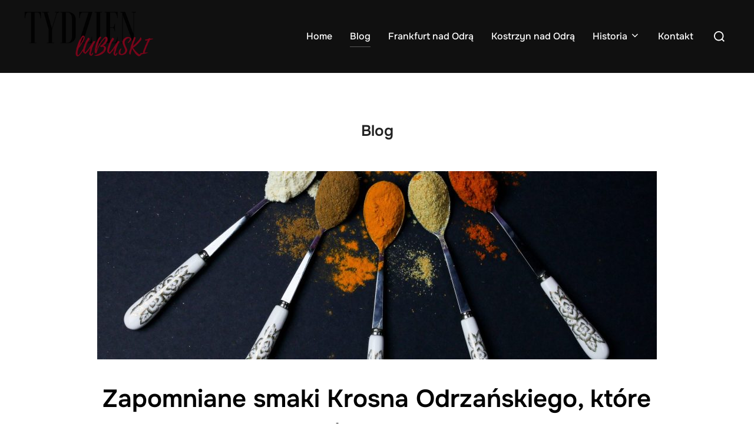

--- FILE ---
content_type: text/html; charset=UTF-8
request_url: https://tydzienlubuski.com.pl/blog/
body_size: 14942
content:
<!DOCTYPE html>
<html lang="pl-PL" class="no-js">
<head>
	<meta charset="UTF-8" />
	<meta name="viewport" content="width=device-width, initial-scale=1" />
	<script>(function(html){html.className = html.className.replace(/\bno-js\b/,'js')})(document.documentElement);</script>
<meta name='robots' content='index, follow, max-image-preview:large, max-snippet:-1, max-video-preview:-1' />
	<style>img:is([sizes="auto" i], [sizes^="auto," i]) { contain-intrinsic-size: 3000px 1500px }</style>
	
	<!-- This site is optimized with the Yoast SEO plugin v26.2 - https://yoast.com/wordpress/plugins/seo/ -->
	<title>Blog - tydzienlubuski.com.pl</title>
	<link rel="canonical" href="https://tydzienlubuski.com.pl/blog/" />
	<link rel="next" href="https://tydzienlubuski.com.pl/blog/page/2/" />
	<meta property="og:locale" content="pl_PL" />
	<meta property="og:type" content="article" />
	<meta property="og:title" content="Blog - tydzienlubuski.com.pl" />
	<meta property="og:url" content="https://tydzienlubuski.com.pl/blog/" />
	<meta property="og:site_name" content="tydzienlubuski.com.pl" />
	<meta name="twitter:card" content="summary_large_image" />
	<script type="application/ld+json" class="yoast-schema-graph">{"@context":"https://schema.org","@graph":[{"@type":["WebPage","CollectionPage"],"@id":"https://tydzienlubuski.com.pl/blog/","url":"https://tydzienlubuski.com.pl/blog/","name":"Blog - tydzienlubuski.com.pl","isPartOf":{"@id":"https://tydzienlubuski.com.pl/#website"},"datePublished":"2016-03-02T11:02:18+00:00","dateModified":"2023-03-02T10:17:47+00:00","breadcrumb":{"@id":"https://tydzienlubuski.com.pl/blog/#breadcrumb"},"inLanguage":"pl-PL"},{"@type":"BreadcrumbList","@id":"https://tydzienlubuski.com.pl/blog/#breadcrumb","itemListElement":[{"@type":"ListItem","position":1,"name":"Strona główna","item":"https://tydzienlubuski.com.pl/"},{"@type":"ListItem","position":2,"name":"Blog"}]},{"@type":"WebSite","@id":"https://tydzienlubuski.com.pl/#website","url":"https://tydzienlubuski.com.pl/","name":"tydzienlubuski.com.pl","description":"Historia ziemi lubuskiej","publisher":{"@id":"https://tydzienlubuski.com.pl/#organization"},"potentialAction":[{"@type":"SearchAction","target":{"@type":"EntryPoint","urlTemplate":"https://tydzienlubuski.com.pl/?s={search_term_string}"},"query-input":{"@type":"PropertyValueSpecification","valueRequired":true,"valueName":"search_term_string"}}],"inLanguage":"pl-PL"},{"@type":"Organization","@id":"https://tydzienlubuski.com.pl/#organization","name":"tydzienlubuski.com.pl","url":"https://tydzienlubuski.com.pl/","logo":{"@type":"ImageObject","inLanguage":"pl-PL","@id":"https://tydzienlubuski.com.pl/#/schema/logo/image/","url":"https://tydzienlubuski.com.pl/wp-content/uploads/sites/275/2018/04/cropped-TYDZIEN.png","contentUrl":"https://tydzienlubuski.com.pl/wp-content/uploads/sites/275/2018/04/cropped-TYDZIEN.png","width":313,"height":113,"caption":"tydzienlubuski.com.pl"},"image":{"@id":"https://tydzienlubuski.com.pl/#/schema/logo/image/"}}]}</script>
	<!-- / Yoast SEO plugin. -->


<link rel="alternate" type="application/rss+xml" title="tydzienlubuski.com.pl &raquo; Kanał z wpisami" href="https://tydzienlubuski.com.pl/feed/" />
<script>
window._wpemojiSettings = {"baseUrl":"https:\/\/s.w.org\/images\/core\/emoji\/16.0.1\/72x72\/","ext":".png","svgUrl":"https:\/\/s.w.org\/images\/core\/emoji\/16.0.1\/svg\/","svgExt":".svg","source":{"concatemoji":"https:\/\/tydzienlubuski.com.pl\/wp-includes\/js\/wp-emoji-release.min.js"}};
/*! This file is auto-generated */
!function(s,n){var o,i,e;function c(e){try{var t={supportTests:e,timestamp:(new Date).valueOf()};sessionStorage.setItem(o,JSON.stringify(t))}catch(e){}}function p(e,t,n){e.clearRect(0,0,e.canvas.width,e.canvas.height),e.fillText(t,0,0);var t=new Uint32Array(e.getImageData(0,0,e.canvas.width,e.canvas.height).data),a=(e.clearRect(0,0,e.canvas.width,e.canvas.height),e.fillText(n,0,0),new Uint32Array(e.getImageData(0,0,e.canvas.width,e.canvas.height).data));return t.every(function(e,t){return e===a[t]})}function u(e,t){e.clearRect(0,0,e.canvas.width,e.canvas.height),e.fillText(t,0,0);for(var n=e.getImageData(16,16,1,1),a=0;a<n.data.length;a++)if(0!==n.data[a])return!1;return!0}function f(e,t,n,a){switch(t){case"flag":return n(e,"\ud83c\udff3\ufe0f\u200d\u26a7\ufe0f","\ud83c\udff3\ufe0f\u200b\u26a7\ufe0f")?!1:!n(e,"\ud83c\udde8\ud83c\uddf6","\ud83c\udde8\u200b\ud83c\uddf6")&&!n(e,"\ud83c\udff4\udb40\udc67\udb40\udc62\udb40\udc65\udb40\udc6e\udb40\udc67\udb40\udc7f","\ud83c\udff4\u200b\udb40\udc67\u200b\udb40\udc62\u200b\udb40\udc65\u200b\udb40\udc6e\u200b\udb40\udc67\u200b\udb40\udc7f");case"emoji":return!a(e,"\ud83e\udedf")}return!1}function g(e,t,n,a){var r="undefined"!=typeof WorkerGlobalScope&&self instanceof WorkerGlobalScope?new OffscreenCanvas(300,150):s.createElement("canvas"),o=r.getContext("2d",{willReadFrequently:!0}),i=(o.textBaseline="top",o.font="600 32px Arial",{});return e.forEach(function(e){i[e]=t(o,e,n,a)}),i}function t(e){var t=s.createElement("script");t.src=e,t.defer=!0,s.head.appendChild(t)}"undefined"!=typeof Promise&&(o="wpEmojiSettingsSupports",i=["flag","emoji"],n.supports={everything:!0,everythingExceptFlag:!0},e=new Promise(function(e){s.addEventListener("DOMContentLoaded",e,{once:!0})}),new Promise(function(t){var n=function(){try{var e=JSON.parse(sessionStorage.getItem(o));if("object"==typeof e&&"number"==typeof e.timestamp&&(new Date).valueOf()<e.timestamp+604800&&"object"==typeof e.supportTests)return e.supportTests}catch(e){}return null}();if(!n){if("undefined"!=typeof Worker&&"undefined"!=typeof OffscreenCanvas&&"undefined"!=typeof URL&&URL.createObjectURL&&"undefined"!=typeof Blob)try{var e="postMessage("+g.toString()+"("+[JSON.stringify(i),f.toString(),p.toString(),u.toString()].join(",")+"));",a=new Blob([e],{type:"text/javascript"}),r=new Worker(URL.createObjectURL(a),{name:"wpTestEmojiSupports"});return void(r.onmessage=function(e){c(n=e.data),r.terminate(),t(n)})}catch(e){}c(n=g(i,f,p,u))}t(n)}).then(function(e){for(var t in e)n.supports[t]=e[t],n.supports.everything=n.supports.everything&&n.supports[t],"flag"!==t&&(n.supports.everythingExceptFlag=n.supports.everythingExceptFlag&&n.supports[t]);n.supports.everythingExceptFlag=n.supports.everythingExceptFlag&&!n.supports.flag,n.DOMReady=!1,n.readyCallback=function(){n.DOMReady=!0}}).then(function(){return e}).then(function(){var e;n.supports.everything||(n.readyCallback(),(e=n.source||{}).concatemoji?t(e.concatemoji):e.wpemoji&&e.twemoji&&(t(e.twemoji),t(e.wpemoji)))}))}((window,document),window._wpemojiSettings);
</script>

<style id='wp-emoji-styles-inline-css'>

	img.wp-smiley, img.emoji {
		display: inline !important;
		border: none !important;
		box-shadow: none !important;
		height: 1em !important;
		width: 1em !important;
		margin: 0 0.07em !important;
		vertical-align: -0.1em !important;
		background: none !important;
		padding: 0 !important;
	}
</style>
<link rel='stylesheet' id='wp-block-library-css' href='https://tydzienlubuski.com.pl/wp-includes/css/dist/block-library/style.min.css?ver=de86833eb1e3b4cdb6c471acdc682ffa' media='all' />
<style id='wp-block-library-theme-inline-css'>
.wp-block-audio :where(figcaption){color:#555;font-size:13px;text-align:center}.is-dark-theme .wp-block-audio :where(figcaption){color:#ffffffa6}.wp-block-audio{margin:0 0 1em}.wp-block-code{border:1px solid #ccc;border-radius:4px;font-family:Menlo,Consolas,monaco,monospace;padding:.8em 1em}.wp-block-embed :where(figcaption){color:#555;font-size:13px;text-align:center}.is-dark-theme .wp-block-embed :where(figcaption){color:#ffffffa6}.wp-block-embed{margin:0 0 1em}.blocks-gallery-caption{color:#555;font-size:13px;text-align:center}.is-dark-theme .blocks-gallery-caption{color:#ffffffa6}:root :where(.wp-block-image figcaption){color:#555;font-size:13px;text-align:center}.is-dark-theme :root :where(.wp-block-image figcaption){color:#ffffffa6}.wp-block-image{margin:0 0 1em}.wp-block-pullquote{border-bottom:4px solid;border-top:4px solid;color:currentColor;margin-bottom:1.75em}.wp-block-pullquote cite,.wp-block-pullquote footer,.wp-block-pullquote__citation{color:currentColor;font-size:.8125em;font-style:normal;text-transform:uppercase}.wp-block-quote{border-left:.25em solid;margin:0 0 1.75em;padding-left:1em}.wp-block-quote cite,.wp-block-quote footer{color:currentColor;font-size:.8125em;font-style:normal;position:relative}.wp-block-quote:where(.has-text-align-right){border-left:none;border-right:.25em solid;padding-left:0;padding-right:1em}.wp-block-quote:where(.has-text-align-center){border:none;padding-left:0}.wp-block-quote.is-large,.wp-block-quote.is-style-large,.wp-block-quote:where(.is-style-plain){border:none}.wp-block-search .wp-block-search__label{font-weight:700}.wp-block-search__button{border:1px solid #ccc;padding:.375em .625em}:where(.wp-block-group.has-background){padding:1.25em 2.375em}.wp-block-separator.has-css-opacity{opacity:.4}.wp-block-separator{border:none;border-bottom:2px solid;margin-left:auto;margin-right:auto}.wp-block-separator.has-alpha-channel-opacity{opacity:1}.wp-block-separator:not(.is-style-wide):not(.is-style-dots){width:100px}.wp-block-separator.has-background:not(.is-style-dots){border-bottom:none;height:1px}.wp-block-separator.has-background:not(.is-style-wide):not(.is-style-dots){height:2px}.wp-block-table{margin:0 0 1em}.wp-block-table td,.wp-block-table th{word-break:normal}.wp-block-table :where(figcaption){color:#555;font-size:13px;text-align:center}.is-dark-theme .wp-block-table :where(figcaption){color:#ffffffa6}.wp-block-video :where(figcaption){color:#555;font-size:13px;text-align:center}.is-dark-theme .wp-block-video :where(figcaption){color:#ffffffa6}.wp-block-video{margin:0 0 1em}:root :where(.wp-block-template-part.has-background){margin-bottom:0;margin-top:0;padding:1.25em 2.375em}
</style>
<link rel='stylesheet' id='twentig-blocks-css' href='https://tydzienlubuski.com.pl/wp-content/plugins/twentig/dist/style-index.css?ver=2f2aa03d36da08e54bf6' media='all' />
<style id='global-styles-inline-css'>
:root{--wp--preset--aspect-ratio--square: 1;--wp--preset--aspect-ratio--4-3: 4/3;--wp--preset--aspect-ratio--3-4: 3/4;--wp--preset--aspect-ratio--3-2: 3/2;--wp--preset--aspect-ratio--2-3: 2/3;--wp--preset--aspect-ratio--16-9: 16/9;--wp--preset--aspect-ratio--9-16: 9/16;--wp--preset--color--black: #000000;--wp--preset--color--cyan-bluish-gray: #abb8c3;--wp--preset--color--white: #ffffff;--wp--preset--color--pale-pink: #f78da7;--wp--preset--color--vivid-red: #cf2e2e;--wp--preset--color--luminous-vivid-orange: #ff6900;--wp--preset--color--luminous-vivid-amber: #fcb900;--wp--preset--color--light-green-cyan: #7bdcb5;--wp--preset--color--vivid-green-cyan: #00d084;--wp--preset--color--pale-cyan-blue: #8ed1fc;--wp--preset--color--vivid-cyan-blue: #0693e3;--wp--preset--color--vivid-purple: #9b51e0;--wp--preset--color--primary: #101010;--wp--preset--color--secondary: #0bb4aa;--wp--preset--color--header-footer: #101010;--wp--preset--color--tertiary: #6C6C77;--wp--preset--color--lightgrey: #D9D9D9;--wp--preset--color--foreground: #000;--wp--preset--color--background: #f9fafd;--wp--preset--color--light-background: #ffffff;--wp--preset--gradient--vivid-cyan-blue-to-vivid-purple: linear-gradient(135deg,rgba(6,147,227,1) 0%,rgb(155,81,224) 100%);--wp--preset--gradient--light-green-cyan-to-vivid-green-cyan: linear-gradient(135deg,rgb(122,220,180) 0%,rgb(0,208,130) 100%);--wp--preset--gradient--luminous-vivid-amber-to-luminous-vivid-orange: linear-gradient(135deg,rgba(252,185,0,1) 0%,rgba(255,105,0,1) 100%);--wp--preset--gradient--luminous-vivid-orange-to-vivid-red: linear-gradient(135deg,rgba(255,105,0,1) 0%,rgb(207,46,46) 100%);--wp--preset--gradient--very-light-gray-to-cyan-bluish-gray: linear-gradient(135deg,rgb(238,238,238) 0%,rgb(169,184,195) 100%);--wp--preset--gradient--cool-to-warm-spectrum: linear-gradient(135deg,rgb(74,234,220) 0%,rgb(151,120,209) 20%,rgb(207,42,186) 40%,rgb(238,44,130) 60%,rgb(251,105,98) 80%,rgb(254,248,76) 100%);--wp--preset--gradient--blush-light-purple: linear-gradient(135deg,rgb(255,206,236) 0%,rgb(152,150,240) 100%);--wp--preset--gradient--blush-bordeaux: linear-gradient(135deg,rgb(254,205,165) 0%,rgb(254,45,45) 50%,rgb(107,0,62) 100%);--wp--preset--gradient--luminous-dusk: linear-gradient(135deg,rgb(255,203,112) 0%,rgb(199,81,192) 50%,rgb(65,88,208) 100%);--wp--preset--gradient--pale-ocean: linear-gradient(135deg,rgb(255,245,203) 0%,rgb(182,227,212) 50%,rgb(51,167,181) 100%);--wp--preset--gradient--electric-grass: linear-gradient(135deg,rgb(202,248,128) 0%,rgb(113,206,126) 100%);--wp--preset--gradient--midnight: linear-gradient(135deg,rgb(2,3,129) 0%,rgb(40,116,252) 100%);--wp--preset--gradient--black-primary: linear-gradient(180deg, var(--wp--preset--color--secondary) 0%, var(--wp--preset--color--secondary) 73%, var(--wp--preset--color--background) 73%, var(--wp--preset--color--background) 100%);--wp--preset--gradient--black-secondary: linear-gradient(135deg,rgba(0,0,0,1) 50%,var(--wp--preset--color--tertiary) 100%);--wp--preset--font-size--small: clamp(14px, 0.875rem + ((1vw - 3.2px) * 0.227), 16px);--wp--preset--font-size--medium: clamp(16px, 1rem + ((1vw - 3.2px) * 0.455), 20px);--wp--preset--font-size--large: clamp(22px, 1.375rem + ((1vw - 3.2px) * 1.591), 36px);--wp--preset--font-size--x-large: clamp(30px, 1.875rem + ((1vw - 3.2px) * 2.273), 50px);--wp--preset--font-size--x-small: clamp(14px, 0.875rem + ((1vw - 3.2px) * 1), 14px);--wp--preset--font-size--max-36: clamp(24px, 1.5rem + ((1vw - 3.2px) * 1.364), 36px);--wp--preset--font-size--max-48: clamp(26px, 1.625rem + ((1vw - 3.2px) * 2.5), 48px);--wp--preset--font-size--max-60: clamp(30px, 1.875rem + ((1vw - 3.2px) * 3.409), 60px);--wp--preset--font-size--max-72: clamp(38px, 2.375rem + ((1vw - 3.2px) * 3.864), 72px);--wp--preset--spacing--20: 0.44rem;--wp--preset--spacing--30: 0.67rem;--wp--preset--spacing--40: 1rem;--wp--preset--spacing--50: 1.5rem;--wp--preset--spacing--60: 2.25rem;--wp--preset--spacing--70: 3.38rem;--wp--preset--spacing--80: 5.06rem;--wp--preset--spacing--x-small: 20px;--wp--preset--spacing--small: 40px;--wp--preset--spacing--medium: 60px;--wp--preset--spacing--large: 80px;--wp--preset--spacing--x-large: 100px;--wp--preset--shadow--natural: 6px 6px 9px rgba(0, 0, 0, 0.2);--wp--preset--shadow--deep: 12px 12px 50px rgba(0, 0, 0, 0.4);--wp--preset--shadow--sharp: 6px 6px 0px rgba(0, 0, 0, 0.2);--wp--preset--shadow--outlined: 6px 6px 0px -3px rgba(255, 255, 255, 1), 6px 6px rgba(0, 0, 0, 1);--wp--preset--shadow--crisp: 6px 6px 0px rgba(0, 0, 0, 1);--wp--custom--font-weight--black: 900;--wp--custom--font-weight--bold: 700;--wp--custom--font-weight--extra-bold: 800;--wp--custom--font-weight--light: 300;--wp--custom--font-weight--medium: 500;--wp--custom--font-weight--regular: 400;--wp--custom--font-weight--semi-bold: 600;--wp--custom--line-height--body: 1.75;--wp--custom--line-height--heading: 1.1;--wp--custom--line-height--medium: 1.5;--wp--custom--line-height--one: 1;--wp--custom--spacing--outer: 30px;}:root { --wp--style--global--content-size: 950px;--wp--style--global--wide-size: 1200px; }:where(body) { margin: 0; }.wp-site-blocks { padding-top: var(--wp--style--root--padding-top); padding-bottom: var(--wp--style--root--padding-bottom); }.has-global-padding { padding-right: var(--wp--style--root--padding-right); padding-left: var(--wp--style--root--padding-left); }.has-global-padding > .alignfull { margin-right: calc(var(--wp--style--root--padding-right) * -1); margin-left: calc(var(--wp--style--root--padding-left) * -1); }.has-global-padding :where(:not(.alignfull.is-layout-flow) > .has-global-padding:not(.wp-block-block, .alignfull)) { padding-right: 0; padding-left: 0; }.has-global-padding :where(:not(.alignfull.is-layout-flow) > .has-global-padding:not(.wp-block-block, .alignfull)) > .alignfull { margin-left: 0; margin-right: 0; }.wp-site-blocks > .alignleft { float: left; margin-right: 2em; }.wp-site-blocks > .alignright { float: right; margin-left: 2em; }.wp-site-blocks > .aligncenter { justify-content: center; margin-left: auto; margin-right: auto; }:where(.wp-site-blocks) > * { margin-block-start: 20px; margin-block-end: 0; }:where(.wp-site-blocks) > :first-child { margin-block-start: 0; }:where(.wp-site-blocks) > :last-child { margin-block-end: 0; }:root { --wp--style--block-gap: 20px; }:root :where(.is-layout-flow) > :first-child{margin-block-start: 0;}:root :where(.is-layout-flow) > :last-child{margin-block-end: 0;}:root :where(.is-layout-flow) > *{margin-block-start: 20px;margin-block-end: 0;}:root :where(.is-layout-constrained) > :first-child{margin-block-start: 0;}:root :where(.is-layout-constrained) > :last-child{margin-block-end: 0;}:root :where(.is-layout-constrained) > *{margin-block-start: 20px;margin-block-end: 0;}:root :where(.is-layout-flex){gap: 20px;}:root :where(.is-layout-grid){gap: 20px;}.is-layout-flow > .alignleft{float: left;margin-inline-start: 0;margin-inline-end: 2em;}.is-layout-flow > .alignright{float: right;margin-inline-start: 2em;margin-inline-end: 0;}.is-layout-flow > .aligncenter{margin-left: auto !important;margin-right: auto !important;}.is-layout-constrained > .alignleft{float: left;margin-inline-start: 0;margin-inline-end: 2em;}.is-layout-constrained > .alignright{float: right;margin-inline-start: 2em;margin-inline-end: 0;}.is-layout-constrained > .aligncenter{margin-left: auto !important;margin-right: auto !important;}.is-layout-constrained > :where(:not(.alignleft):not(.alignright):not(.alignfull)){max-width: var(--wp--style--global--content-size);margin-left: auto !important;margin-right: auto !important;}.is-layout-constrained > .alignwide{max-width: var(--wp--style--global--wide-size);}body .is-layout-flex{display: flex;}.is-layout-flex{flex-wrap: wrap;align-items: center;}.is-layout-flex > :is(*, div){margin: 0;}body .is-layout-grid{display: grid;}.is-layout-grid > :is(*, div){margin: 0;}body{font-size: var(--wp--preset--font-size--small);font-weight: var(--wp--custom--font-weight--regular);line-height: var(--wp--custom--line-height--body);--wp--style--root--padding-top: 0px;--wp--style--root--padding-right: 0px;--wp--style--root--padding-bottom: 0px;--wp--style--root--padding-left: 0px;}a:where(:not(.wp-element-button)){color: var(--wp--preset--color--primary);text-decoration: underline;}:root :where(.wp-element-button, .wp-block-button__link){background-color: #32373c;border-radius: 0;border-width: 0;color: #fff;font-family: inherit;font-size: inherit;line-height: inherit;padding-top: 10px;padding-right: 25px;padding-bottom: 10px;padding-left: 25px;text-decoration: none;}.has-black-color{color: var(--wp--preset--color--black) !important;}.has-cyan-bluish-gray-color{color: var(--wp--preset--color--cyan-bluish-gray) !important;}.has-white-color{color: var(--wp--preset--color--white) !important;}.has-pale-pink-color{color: var(--wp--preset--color--pale-pink) !important;}.has-vivid-red-color{color: var(--wp--preset--color--vivid-red) !important;}.has-luminous-vivid-orange-color{color: var(--wp--preset--color--luminous-vivid-orange) !important;}.has-luminous-vivid-amber-color{color: var(--wp--preset--color--luminous-vivid-amber) !important;}.has-light-green-cyan-color{color: var(--wp--preset--color--light-green-cyan) !important;}.has-vivid-green-cyan-color{color: var(--wp--preset--color--vivid-green-cyan) !important;}.has-pale-cyan-blue-color{color: var(--wp--preset--color--pale-cyan-blue) !important;}.has-vivid-cyan-blue-color{color: var(--wp--preset--color--vivid-cyan-blue) !important;}.has-vivid-purple-color{color: var(--wp--preset--color--vivid-purple) !important;}.has-primary-color{color: var(--wp--preset--color--primary) !important;}.has-secondary-color{color: var(--wp--preset--color--secondary) !important;}.has-header-footer-color{color: var(--wp--preset--color--header-footer) !important;}.has-tertiary-color{color: var(--wp--preset--color--tertiary) !important;}.has-lightgrey-color{color: var(--wp--preset--color--lightgrey) !important;}.has-foreground-color{color: var(--wp--preset--color--foreground) !important;}.has-background-color{color: var(--wp--preset--color--background) !important;}.has-light-background-color{color: var(--wp--preset--color--light-background) !important;}.has-black-background-color{background-color: var(--wp--preset--color--black) !important;}.has-cyan-bluish-gray-background-color{background-color: var(--wp--preset--color--cyan-bluish-gray) !important;}.has-white-background-color{background-color: var(--wp--preset--color--white) !important;}.has-pale-pink-background-color{background-color: var(--wp--preset--color--pale-pink) !important;}.has-vivid-red-background-color{background-color: var(--wp--preset--color--vivid-red) !important;}.has-luminous-vivid-orange-background-color{background-color: var(--wp--preset--color--luminous-vivid-orange) !important;}.has-luminous-vivid-amber-background-color{background-color: var(--wp--preset--color--luminous-vivid-amber) !important;}.has-light-green-cyan-background-color{background-color: var(--wp--preset--color--light-green-cyan) !important;}.has-vivid-green-cyan-background-color{background-color: var(--wp--preset--color--vivid-green-cyan) !important;}.has-pale-cyan-blue-background-color{background-color: var(--wp--preset--color--pale-cyan-blue) !important;}.has-vivid-cyan-blue-background-color{background-color: var(--wp--preset--color--vivid-cyan-blue) !important;}.has-vivid-purple-background-color{background-color: var(--wp--preset--color--vivid-purple) !important;}.has-primary-background-color{background-color: var(--wp--preset--color--primary) !important;}.has-secondary-background-color{background-color: var(--wp--preset--color--secondary) !important;}.has-header-footer-background-color{background-color: var(--wp--preset--color--header-footer) !important;}.has-tertiary-background-color{background-color: var(--wp--preset--color--tertiary) !important;}.has-lightgrey-background-color{background-color: var(--wp--preset--color--lightgrey) !important;}.has-foreground-background-color{background-color: var(--wp--preset--color--foreground) !important;}.has-background-background-color{background-color: var(--wp--preset--color--background) !important;}.has-light-background-background-color{background-color: var(--wp--preset--color--light-background) !important;}.has-black-border-color{border-color: var(--wp--preset--color--black) !important;}.has-cyan-bluish-gray-border-color{border-color: var(--wp--preset--color--cyan-bluish-gray) !important;}.has-white-border-color{border-color: var(--wp--preset--color--white) !important;}.has-pale-pink-border-color{border-color: var(--wp--preset--color--pale-pink) !important;}.has-vivid-red-border-color{border-color: var(--wp--preset--color--vivid-red) !important;}.has-luminous-vivid-orange-border-color{border-color: var(--wp--preset--color--luminous-vivid-orange) !important;}.has-luminous-vivid-amber-border-color{border-color: var(--wp--preset--color--luminous-vivid-amber) !important;}.has-light-green-cyan-border-color{border-color: var(--wp--preset--color--light-green-cyan) !important;}.has-vivid-green-cyan-border-color{border-color: var(--wp--preset--color--vivid-green-cyan) !important;}.has-pale-cyan-blue-border-color{border-color: var(--wp--preset--color--pale-cyan-blue) !important;}.has-vivid-cyan-blue-border-color{border-color: var(--wp--preset--color--vivid-cyan-blue) !important;}.has-vivid-purple-border-color{border-color: var(--wp--preset--color--vivid-purple) !important;}.has-primary-border-color{border-color: var(--wp--preset--color--primary) !important;}.has-secondary-border-color{border-color: var(--wp--preset--color--secondary) !important;}.has-header-footer-border-color{border-color: var(--wp--preset--color--header-footer) !important;}.has-tertiary-border-color{border-color: var(--wp--preset--color--tertiary) !important;}.has-lightgrey-border-color{border-color: var(--wp--preset--color--lightgrey) !important;}.has-foreground-border-color{border-color: var(--wp--preset--color--foreground) !important;}.has-background-border-color{border-color: var(--wp--preset--color--background) !important;}.has-light-background-border-color{border-color: var(--wp--preset--color--light-background) !important;}.has-vivid-cyan-blue-to-vivid-purple-gradient-background{background: var(--wp--preset--gradient--vivid-cyan-blue-to-vivid-purple) !important;}.has-light-green-cyan-to-vivid-green-cyan-gradient-background{background: var(--wp--preset--gradient--light-green-cyan-to-vivid-green-cyan) !important;}.has-luminous-vivid-amber-to-luminous-vivid-orange-gradient-background{background: var(--wp--preset--gradient--luminous-vivid-amber-to-luminous-vivid-orange) !important;}.has-luminous-vivid-orange-to-vivid-red-gradient-background{background: var(--wp--preset--gradient--luminous-vivid-orange-to-vivid-red) !important;}.has-very-light-gray-to-cyan-bluish-gray-gradient-background{background: var(--wp--preset--gradient--very-light-gray-to-cyan-bluish-gray) !important;}.has-cool-to-warm-spectrum-gradient-background{background: var(--wp--preset--gradient--cool-to-warm-spectrum) !important;}.has-blush-light-purple-gradient-background{background: var(--wp--preset--gradient--blush-light-purple) !important;}.has-blush-bordeaux-gradient-background{background: var(--wp--preset--gradient--blush-bordeaux) !important;}.has-luminous-dusk-gradient-background{background: var(--wp--preset--gradient--luminous-dusk) !important;}.has-pale-ocean-gradient-background{background: var(--wp--preset--gradient--pale-ocean) !important;}.has-electric-grass-gradient-background{background: var(--wp--preset--gradient--electric-grass) !important;}.has-midnight-gradient-background{background: var(--wp--preset--gradient--midnight) !important;}.has-black-primary-gradient-background{background: var(--wp--preset--gradient--black-primary) !important;}.has-black-secondary-gradient-background{background: var(--wp--preset--gradient--black-secondary) !important;}.has-small-font-size{font-size: var(--wp--preset--font-size--small) !important;}.has-medium-font-size{font-size: var(--wp--preset--font-size--medium) !important;}.has-large-font-size{font-size: var(--wp--preset--font-size--large) !important;}.has-x-large-font-size{font-size: var(--wp--preset--font-size--x-large) !important;}.has-x-small-font-size{font-size: var(--wp--preset--font-size--x-small) !important;}.has-max-36-font-size{font-size: var(--wp--preset--font-size--max-36) !important;}.has-max-48-font-size{font-size: var(--wp--preset--font-size--max-48) !important;}.has-max-60-font-size{font-size: var(--wp--preset--font-size--max-60) !important;}.has-max-72-font-size{font-size: var(--wp--preset--font-size--max-72) !important;}
:root :where(.wp-block-button .wp-block-button__link){background-color: var(--wp--preset--color--primary);}
:root :where(.wp-block-columns){border-radius: 4px;border-width: 0;margin-bottom: 0px;}
:root :where(.wp-block-pullquote){font-size: clamp(0.984em, 0.984rem + ((1vw - 0.2em) * 0.938), 1.5em);line-height: 1.6;}
:root :where(.wp-block-buttons-is-layout-flow) > :first-child{margin-block-start: 0;}:root :where(.wp-block-buttons-is-layout-flow) > :last-child{margin-block-end: 0;}:root :where(.wp-block-buttons-is-layout-flow) > *{margin-block-start: 10px;margin-block-end: 0;}:root :where(.wp-block-buttons-is-layout-constrained) > :first-child{margin-block-start: 0;}:root :where(.wp-block-buttons-is-layout-constrained) > :last-child{margin-block-end: 0;}:root :where(.wp-block-buttons-is-layout-constrained) > *{margin-block-start: 10px;margin-block-end: 0;}:root :where(.wp-block-buttons-is-layout-flex){gap: 10px;}:root :where(.wp-block-buttons-is-layout-grid){gap: 10px;}
:root :where(.wp-block-column){border-radius: 4px;border-width: 0;margin-bottom: 0px;}
:root :where(.wp-block-cover){padding-top: 30px;padding-right: 30px;padding-bottom: 30px;padding-left: 30px;}
:root :where(.wp-block-group){padding: 0px;}
:root :where(.wp-block-spacer){margin-top: 0 !important;}
@media (max-width: 767px) { .tw-sm-hidden { display: none !important; }}@media (min-width: 768px) and (max-width: 1023px) { .tw-md-hidden { display: none !important; }}@media (min-width: 1024px) { .tw-lg-hidden { display: none !important; }}@media (width < 768px) { .tw-sm-hidden { display: none !important; }}@media (768px <= width < 1024px) { .tw-md-hidden { display: none !important; }}@media (width >= 1024px) { .tw-lg-hidden { display: none !important; }}
.tw-mt-0{margin-top:0px!important;}.tw-mb-0{margin-bottom:0px!important;}.tw-mt-1{margin-top:5px!important;}.tw-mb-1{margin-bottom:5px!important;}.tw-mt-2{margin-top:10px!important;}.tw-mb-2{margin-bottom:10px!important;}.tw-mt-3{margin-top:15px!important;}.tw-mb-3{margin-bottom:15px!important;}.tw-mt-4{margin-top:20px!important;}.tw-mb-4{margin-bottom:20px!important;}.tw-mt-5{margin-top:30px!important;}.tw-mb-5{margin-bottom:30px!important;}.tw-mt-6{margin-top:40px!important;}.tw-mb-6{margin-bottom:40px!important;}.tw-mt-7{margin-top:50px!important;}.tw-mb-7{margin-bottom:50px!important;}.tw-mt-8{margin-top:60px!important;}.tw-mb-8{margin-bottom:60px!important;}.tw-mt-9{margin-top:80px!important;}.tw-mb-9{margin-bottom:80px!important;}.tw-mt-10{margin-top:100px!important;}.tw-mb-10{margin-bottom:100px!important;}.tw-mt-auto{margin-top:auto!important;}.tw-mb-auto{margin-bottom:auto!important;}
</style>
<link rel='stylesheet' id='contact-form-7-css' href='https://tydzienlubuski.com.pl/wp-content/plugins/contact-form-7/includes/css/styles.css?ver=6.1.2' media='all' />
<link rel='stylesheet' id='inspiro-google-fonts-css' href='https://tydzienlubuski.com.pl/wp-content/fonts/7ada56321b5b8fe6947dda3a97369c50.css?ver=2.1.3' media='all' />
<link rel='stylesheet' id='inspiro-style-css' href='https://tydzienlubuski.com.pl/wp-content/themes/inspiro/assets/css/minified/style.min.css?ver=2.1.3' media='all' />
<style id='inspiro-style-inline-css'>
body, button, input, select, textarea {
font-family: 'Inter', sans-serif;
font-weight: 400;
}
@media screen and (min-width: 782px) {
body, button, input, select, textarea {
font-size: 16px;
line-height: 1.8;
} }
body:not(.wp-custom-logo) a.custom-logo-text {
font-family: 'Onest', sans-serif;
font-weight: 700;
text-transform: uppercase;
}
@media screen and (min-width: 782px) {
body:not(.wp-custom-logo) a.custom-logo-text {
font-size: 26px;
line-height: 1.8;
} }
h1, h2, h3, h4, h5, h6, .home.blog .entry-title, .page .entry-title, .page-title, #comments>h3, #respond>h3, .wp-block-button a, .entry-footer {
font-family: 'Onest', sans-serif;
font-weight: 600;
line-height: 1.4;
}
.home.blog .entry-title, .single .entry-title, .single .entry-cover-image .entry-header .entry-title {
font-size: 24px;
font-weight: 600;
line-height: 1.4;
}
@media screen and (min-width: 641px) and (max-width: 1024px) {
.home.blog .entry-title, .single .entry-title, .single .entry-cover-image .entry-header .entry-title {
font-size: 32px;
} }
@media screen and (min-width: 1025px) {
.home.blog .entry-title, .single .entry-title, .single .entry-cover-image .entry-header .entry-title {
font-size: 45px;
} }
.page .entry-title, .page-title, .page .entry-cover-image .entry-header .entry-title {
font-size: 24px;
font-weight: 600;
line-height: 1.4;
text-align: left;
}
@media screen and (min-width: 641px) and (max-width: 1024px) {
.page .entry-title, .page-title, .page .entry-cover-image .entry-header .entry-title {
font-size: 32px;
} }
@media screen and (min-width: 1025px) {
.page .entry-title, .page-title, .page .entry-cover-image .entry-header .entry-title {
font-size: 45px;
} }
.entry-content h1, .widget-area h1, h1:not(.entry-title):not(.page-title):not(.site-title) {
font-size: 24px;
font-weight: 600;
line-height: 1.4;
}
@media screen and (min-width: 641px) and (max-width: 1024px) {
.entry-content h1, .widget-area h1, h1:not(.entry-title):not(.page-title):not(.site-title) {
font-size: 32px;
} }
@media screen and (min-width: 1025px) {
.entry-content h1, .widget-area h1, h1:not(.entry-title):not(.page-title):not(.site-title) {
font-size: 45px;
} }
.entry-content h2, .page-content h2, .comment-content h2 {
font-size: 30px;
font-weight: 600;
line-height: 1.4;
}
.entry-content h3, .page-content h3, .comment-content h3 {
font-size: 24px;
font-weight: 600;
line-height: 1.4;
}
.entry-content h4, .page-content h4, .comment-content h4 {
font-size: 16px;
font-weight: 600;
line-height: 1.4;
}
.entry-content h5, .page-content h5, .comment-content h5 {
font-size: 14px;
font-weight: 600;
line-height: 1.4;
}
.entry-content h6, .page-content h6, .comment-content h6 {
font-size: 13px;
font-weight: 600;
line-height: 1.4;
}
.site-title {
font-family: 'Inter', sans-serif;
font-weight: 700;
line-height: 1.25;
}
@media screen and (min-width: 782px) {
.site-title {
font-size: 80px;
} }
.site-description {
font-family: 'Inter', sans-serif;
line-height: 1.8;
}
@media screen and (min-width: 782px) {
.site-description {
font-size: 20px;
} }
.custom-header-button {
font-family: 'Inter', sans-serif;
line-height: 1.8;
}
@media screen and (min-width: 782px) {
.custom-header-button {
font-size: 16px;
} }
.navbar-nav a {
font-family: 'Onest', sans-serif;
font-weight: 500;
line-height: 1.8;
}
@media screen and (min-width: 782px) {
.navbar-nav a {
font-size: 16px;
} }
@media screen and (max-width: 64em) {
.navbar-nav li a {
font-family: 'Onest', sans-serif;
font-size: 16px;
font-weight: 600;
text-transform: uppercase;
line-height: 1.8;
} }


		:root {
			--container-width: 1200px;
			--container-width-narrow: 950px;
			--container-padding: 30px;
		}
		
		/* Dynamic responsive padding media queries */
		@media (max-width: 1260px) {
			.wrap,
			.inner-wrap,
			.page .entry-content,
			.page:not(.inspiro-front-page) .entry-footer,
			.single .entry-wrapper,
			.single.has-sidebar.page-layout-sidebar-right .entry-header .inner-wrap,
			.wp-block-group > .wp-block-group__inner-container {
				padding-left: 30px;
				padding-right: 30px;
			}
		}
		
		@media (max-width: 1010px) {
			.single .entry-header .inner-wrap,
			.single .entry-content,
			.single .entry-footer,
			#comments {
				padding-left: 30px;
				padding-right: 30px;
			}
		}
		
</style>
<script src="https://tydzienlubuski.com.pl/wp-includes/js/jquery/jquery.min.js?ver=3.7.1" id="jquery-core-js"></script>
<script src="https://tydzienlubuski.com.pl/wp-includes/js/jquery/jquery-migrate.min.js?ver=3.4.1" id="jquery-migrate-js"></script>
<link rel="https://api.w.org/" href="https://tydzienlubuski.com.pl/wp-json/" /><link rel="EditURI" type="application/rsd+xml" title="RSD" href="https://tydzienlubuski.com.pl/xmlrpc.php?rsd" />

<noscript><style>.tw-block-animation{opacity:1;transform:none;clip-path:none;}</style></noscript>
		<style id="inspiro-custom-header-styles">
						.site-title a,
			.colors-dark .site-title a,
			.site-title a,
			body.has-header-image .site-title a,
			body.has-header-video .site-title a,
			body.has-header-image.colors-dark .site-title a,
			body.has-header-video.colors-dark .site-title a,
			body.has-header-image .site-title a,
			body.has-header-video .site-title a,
			.site-description,
			.colors-dark .site-description,
			.site-description,
			body.has-header-image .site-description,
			body.has-header-video .site-description,
			body.has-header-image.colors-dark .site-description,
			body.has-header-video.colors-dark .site-description,
			body.has-header-image .site-description,
			body.has-header-video .site-description {
				color: #fff;
			}

			
						.custom-header-button {
				color: #ffffff;
				border-color: #ffffff;
			}

			
						.custom-header-button:hover {
				color: #ffffff;
			}

			
			
			
			
						.headroom--not-top .navbar,
			.has-header-image.home.blog .headroom--not-top .navbar,
			.has-header-image.inspiro-front-page .headroom--not-top .navbar,
			.has-header-video.home.blog .headroom--not-top .navbar,
			.has-header-video.inspiro-front-page .headroom--not-top .navbar {
				background-color: rgba(0,0,0,0.9);
			}

			
			
            
            
			
			
						a.custom-logo-text:hover {
				color: #ffffff;
			}

			
			

			/* hero section */
						#scroll-to-content:before {
				border-color: #fff;
			}

			
						.has-header-image .custom-header-media:before {
				background-image: linear-gradient(to bottom,
				rgba(0, 0, 0, 0.3) 0%,
				rgba(0, 0, 0, 0.5) 100%);

				/*background-image: linear-gradient(to bottom, rgba(0, 0, 0, .7) 0%, rgba(0, 0, 0, 0.5) 100%)*/
			}


			

			/* content */
			
			
			

			/* sidebar */
			
			
			
			

			/* footer */
			
			
			

			/* general */
			
			
			
			
			
			
			
			
			
			
					</style>
		
</head>

<body class="blog wp-custom-logo wp-embed-responsive wp-theme-inspiro group-blog hfeed page-layout-full-width post-display-content-excerpt colors-light">

<aside id="side-nav" class="side-nav" tabindex="-1">
	<div class="side-nav__scrollable-container">
		<div class="side-nav__wrap">
			<div class="side-nav__close-button">
				<button type="button" class="navbar-toggle">
					<span class="screen-reader-text">Toggle navigation</span>
					<span class="icon-bar"></span>
					<span class="icon-bar"></span>
					<span class="icon-bar"></span>
				</button>
			</div>
							<nav class="mobile-menu-wrapper" aria-label="Mobile Menu" role="navigation">
					<ul id="menu-menu" class="nav navbar-nav"><li id="menu-item-641" class="menu-item menu-item-type-post_type menu-item-object-page menu-item-home menu-item-641"><a href="https://tydzienlubuski.com.pl/">Home</a></li>
<li id="menu-item-660" class="menu-item menu-item-type-post_type menu-item-object-page current-menu-item page_item page-item-19 current_page_item current_page_parent menu-item-660"><a href="https://tydzienlubuski.com.pl/blog/" aria-current="page">Blog</a></li>
<li id="menu-item-661" class="menu-item menu-item-type-post_type menu-item-object-page menu-item-661"><a href="https://tydzienlubuski.com.pl/frankfurt-nad-odra/">Frankfurt nad Odrą</a></li>
<li id="menu-item-664" class="menu-item menu-item-type-post_type menu-item-object-page menu-item-664"><a href="https://tydzienlubuski.com.pl/kostrzyn-nad-odra/">Kostrzyn nad Odrą</a></li>
<li id="menu-item-662" class="menu-item menu-item-type-post_type menu-item-object-page menu-item-has-children menu-item-662"><a href="https://tydzienlubuski.com.pl/historia/">Historia<svg class="svg-icon svg-icon-angle-down" aria-hidden="true" role="img" focusable="false" xmlns="https://www.w3.org/2000/svg" width="21" height="32" viewBox="0 0 21 32"><path d="M19.196 13.143q0 0.232-0.179 0.411l-8.321 8.321q-0.179 0.179-0.411 0.179t-0.411-0.179l-8.321-8.321q-0.179-0.179-0.179-0.411t0.179-0.411l0.893-0.893q0.179-0.179 0.411-0.179t0.411 0.179l7.018 7.018 7.018-7.018q0.179-0.179 0.411-0.179t0.411 0.179l0.893 0.893q0.179 0.179 0.179 0.411z"></path></svg></a>
<ul class="sub-menu">
	<li id="menu-item-665" class="menu-item menu-item-type-post_type menu-item-object-page menu-item-665"><a href="https://tydzienlubuski.com.pl/ziemia-lubuska/">Ziemia lubuska</a></li>
</ul>
</li>
<li id="menu-item-663" class="menu-item menu-item-type-post_type menu-item-object-page menu-item-663"><a href="https://tydzienlubuski.com.pl/contact/">Kontakt</a></li>
</ul>				</nav>
								</div>
	</div>
</aside>
<div class="side-nav-overlay"></div>

<div style="width: 100%; margin: 0 auto; text-align: center;">Sponsorzy: <a href="https://www.redaktor-online.pl/">https://www.redaktor-online.pl/</a> / </div><div id="page" class="site">
	<a class="skip-link screen-reader-text" href="#content">Skip to content</a>

	<header id="masthead" class="site-header" role="banner">
		<div id="site-navigation" class="navbar">
	<div class="header-inner inner-wrap  ">

		<div class="header-logo-wrapper">
			<a href="https://tydzienlubuski.com.pl/" class="custom-logo-link" rel="home"><img width="313" height="113" src="https://tydzienlubuski.com.pl/wp-content/uploads/sites/275/2018/04/cropped-TYDZIEN.png" class="custom-logo" alt="tydzienlubuski.com.pl" decoding="async" srcset="https://tydzienlubuski.com.pl/wp-content/uploads/sites/275/2018/04/cropped-TYDZIEN.png 313w, https://tydzienlubuski.com.pl/wp-content/uploads/sites/275/2018/04/cropped-TYDZIEN-300x108.png 300w" sizes="(max-width: 767px) 89vw, (max-width: 1000px) 54vw, (max-width: 1071px) 543px, 580px" /></a>		</div>

		<div class="header-navigation-wrapper">
                        <nav class="primary-menu-wrapper navbar-collapse collapse" aria-label="Top Horizontal Menu" role="navigation">
                <ul id="menu-menu-1" class="nav navbar-nav dropdown sf-menu"><li class="menu-item menu-item-type-post_type menu-item-object-page menu-item-home menu-item-641"><a href="https://tydzienlubuski.com.pl/">Home</a></li>
<li class="menu-item menu-item-type-post_type menu-item-object-page current-menu-item page_item page-item-19 current_page_item current_page_parent menu-item-660"><a href="https://tydzienlubuski.com.pl/blog/" aria-current="page">Blog</a></li>
<li class="menu-item menu-item-type-post_type menu-item-object-page menu-item-661"><a href="https://tydzienlubuski.com.pl/frankfurt-nad-odra/">Frankfurt nad Odrą</a></li>
<li class="menu-item menu-item-type-post_type menu-item-object-page menu-item-664"><a href="https://tydzienlubuski.com.pl/kostrzyn-nad-odra/">Kostrzyn nad Odrą</a></li>
<li class="menu-item menu-item-type-post_type menu-item-object-page menu-item-has-children menu-item-662"><a href="https://tydzienlubuski.com.pl/historia/">Historia<svg class="svg-icon svg-icon-angle-down" aria-hidden="true" role="img" focusable="false" xmlns="https://www.w3.org/2000/svg" width="21" height="32" viewBox="0 0 21 32"><path d="M19.196 13.143q0 0.232-0.179 0.411l-8.321 8.321q-0.179 0.179-0.411 0.179t-0.411-0.179l-8.321-8.321q-0.179-0.179-0.179-0.411t0.179-0.411l0.893-0.893q0.179-0.179 0.411-0.179t0.411 0.179l7.018 7.018 7.018-7.018q0.179-0.179 0.411-0.179t0.411 0.179l0.893 0.893q0.179 0.179 0.179 0.411z"></path></svg></a>
<ul class="sub-menu">
	<li class="menu-item menu-item-type-post_type menu-item-object-page menu-item-665"><a href="https://tydzienlubuski.com.pl/ziemia-lubuska/">Ziemia lubuska</a></li>
</ul>
</li>
<li class="menu-item menu-item-type-post_type menu-item-object-page menu-item-663"><a href="https://tydzienlubuski.com.pl/contact/">Kontakt</a></li>
</ul>            </nav>
                    </div>

		<div class="header-widgets-wrapper">
			
			<div id="sb-search" class="sb-search" style="display: block;">
				
<form method="get" id="searchform" action="https://tydzienlubuski.com.pl/">
	<label for="search-form-input">
		<span class="screen-reader-text">Search for:</span>
		<input type="search" class="sb-search-input" placeholder="Type your keywords and hit Enter..." name="s" id="search-form-input" autocomplete="off" />
	</label>
	<button class="sb-search-button-open" aria-expanded="false">
		<span class="sb-icon-search">
			<svg class="svg-icon svg-icon-search" aria-hidden="true" role="img" focusable="false" xmlns="https://www.w3.org/2000/svg" width="23" height="23" viewBox="0 0 23 23"><path d="M38.710696,48.0601792 L43,52.3494831 L41.3494831,54 L37.0601792,49.710696 C35.2632422,51.1481185 32.9839107,52.0076499 30.5038249,52.0076499 C24.7027226,52.0076499 20,47.3049272 20,41.5038249 C20,35.7027226 24.7027226,31 30.5038249,31 C36.3049272,31 41.0076499,35.7027226 41.0076499,41.5038249 C41.0076499,43.9839107 40.1481185,46.2632422 38.710696,48.0601792 Z M36.3875844,47.1716785 C37.8030221,45.7026647 38.6734666,43.7048964 38.6734666,41.5038249 C38.6734666,36.9918565 35.0157934,33.3341833 30.5038249,33.3341833 C25.9918565,33.3341833 22.3341833,36.9918565 22.3341833,41.5038249 C22.3341833,46.0157934 25.9918565,49.6734666 30.5038249,49.6734666 C32.7048964,49.6734666 34.7026647,48.8030221 36.1716785,47.3875844 C36.2023931,47.347638 36.2360451,47.3092237 36.2726343,47.2726343 C36.3092237,47.2360451 36.347638,47.2023931 36.3875844,47.1716785 Z" transform="translate(-20 -31)" /></svg>		</span>
	</button>
	<button class="sb-search-button-close" aria-expanded="false">
		<span class="sb-icon-search">
			<svg class="svg-icon svg-icon-cross" aria-hidden="true" role="img" focusable="false" xmlns="https://www.w3.org/2000/svg" width="16" height="16" viewBox="0 0 16 16"><polygon fill="" fill-rule="evenodd" points="6.852 7.649 .399 1.195 1.445 .149 7.899 6.602 14.352 .149 15.399 1.195 8.945 7.649 15.399 14.102 14.352 15.149 7.899 8.695 1.445 15.149 .399 14.102" /></svg>		</span>
	</button>
</form>
			</div>

							<button type="button" class="navbar-toggle">
					<span class="screen-reader-text">Toggle sidebar &amp; navigation</span>
					<span class="icon-bar"></span>
					<span class="icon-bar"></span>
					<span class="icon-bar"></span>
				</button>
					</div>
	</div><!-- .inner-wrap -->
</div><!-- #site-navigation -->
	</header><!-- #masthead -->

    
	
	<div class="site-content-contain">
		<div id="content" class="site-content">

<div class="inner-wrap">
			<header class="page-header">
			<h1 class="page-title">Blog</h1>
		</header>
	
	<div id="primary" class="content-area">
		<main id="main" class="site-main" role="main">

			
<article id="post-752" class="post-752 post type-post status-publish format-standard has-post-thumbnail hentry category-zapomniane">

	


	<div class="post-thumbnail">
		<a href="https://tydzienlubuski.com.pl/2024/01/15/zapomniane-smaki-krosna-odrzanskiego-ktore-odkryjesz-na-nowo/">
			<img width="950" height="320" src="https://tydzienlubuski.com.pl/wp-content/uploads/sites/275/2024/01/pexels-photo-7956501-scaled-950x320.jpeg" class="attachment-inspiro-loop size-inspiro-loop wp-post-image" alt="" decoding="async" sizes="(max-width: 767px) 89vw, (max-width: 1000px) 54vw, (max-width: 1071px) 543px, 580px" />		</a>
	</div><!-- .post-thumbnail -->


<header class="entry-header">

	<h2 class="entry-title"><a href="https://tydzienlubuski.com.pl/2024/01/15/zapomniane-smaki-krosna-odrzanskiego-ktore-odkryjesz-na-nowo/" rel="bookmark">Zapomniane smaki Krosna Odrzańskiego, które odkryjesz na nowo</a></h2><div class="entry-meta"><span class="entry-author">by <a class="url fn n" href="https://tydzienlubuski.com.pl/author/"></a></span><span class="entry-categories cat-links"><a href="https://tydzienlubuski.com.pl/category/zapomniane/">zapomniane</a></span><span class="entry-date"><span class="screen-reader-text">Posted on</span> <time class="entry-date published updated" datetime="2024-01-15T20:50:43+01:00">15 stycznia 2024</time></span><span class="entry-comments"><span>Comments are Disabled</span></span></div><!-- .entry-meta --></header><!-- .entry-header -->


			<div class="entry-summary">
			<p>1. Krosno Odrzańskie - kraina tradycji kulinarnej Bogata historia regionu Krosna Odrzańskiego przyczyniła się do rozwoju unikalnej kultury kulinarnej. Region Krosna Odrzańskiego może poszczycić się długą i bogatą historią, która wpłynęła na rozwój wyjątkowej kultury kulinarnej. Przez wieki, mieszkańcy tego obszaru doskonalili swoje umiejętności kulinarnie, tworząc niepowtarzalne smaki, które do dziś przyciągają smakoszy z całego &hellip; </p>
<p class="link-more"><a href="https://tydzienlubuski.com.pl/2024/01/15/zapomniane-smaki-krosna-odrzanskiego-ktore-odkryjesz-na-nowo/" class="more-link">Read more<span class="screen-reader-text"> "Zapomniane smaki Krosna Odrzańskiego, które odkryjesz na nowo"</span></a></p>
		</div><!-- .entry-summary -->
	
	
	
	
	
</article><!-- #post-752 -->

<article id="post-750" class="post-750 post type-post status-publish format-standard has-post-thumbnail hentry category-kuchnia category-legenda category-tradycja">

	


	<div class="post-thumbnail">
		<a href="https://tydzienlubuski.com.pl/2024/01/08/niezwykle-smaki-i-legendy-krosna-odrzanskiego-ktore-powinny-byc-znane/">
			<img width="950" height="320" src="https://tydzienlubuski.com.pl/wp-content/uploads/sites/275/2024/01/pexels-photo-680242-scaled-950x320.jpg" class="attachment-inspiro-loop size-inspiro-loop wp-post-image" alt="" decoding="async" loading="lazy" sizes="(max-width: 767px) 89vw, (max-width: 1000px) 54vw, (max-width: 1071px) 543px, 580px" />		</a>
	</div><!-- .post-thumbnail -->


<header class="entry-header">

	<h2 class="entry-title"><a href="https://tydzienlubuski.com.pl/2024/01/08/niezwykle-smaki-i-legendy-krosna-odrzanskiego-ktore-powinny-byc-znane/" rel="bookmark">Niezwykłe smaki i legendy Krosna Odrzańskiego, które powinny być znane</a></h2><div class="entry-meta"><span class="entry-author">by <a class="url fn n" href="https://tydzienlubuski.com.pl/author/"></a></span><span class="entry-categories cat-links"><a href="https://tydzienlubuski.com.pl/category/kuchnia/">kuchnia</a>, <a href="https://tydzienlubuski.com.pl/category/legenda/">legenda</a>, <a href="https://tydzienlubuski.com.pl/category/tradycja/">tradycja</a></span><span class="entry-date"><span class="screen-reader-text">Posted on</span> <time class="entry-date published updated" datetime="2024-01-08T20:38:22+01:00">8 stycznia 2024</time></span><span class="entry-comments"><span>Comments are Disabled</span></span></div><!-- .entry-meta --></header><!-- .entry-header -->


			<div class="entry-summary">
			<p>1. Tradycyjne potrawy Zupy: barszcz królewski, zalewajka Krosno Odrzańskie słynie z wyjątkowych smaków zup. Barszcz królewski to tradycyjna zupa czerwona, która rozgrzewa i dodaje energii. Zalewajka to natomiast delikatna i aromatyczna zupa z mięsem i warzywami, która zachwyca każde podniebienie. Dania główne: kozi ser, kaszanka, karp w galarecie Krosno Odrzańskie ma wiele niezwykłych dań głównych. &hellip; </p>
<p class="link-more"><a href="https://tydzienlubuski.com.pl/2024/01/08/niezwykle-smaki-i-legendy-krosna-odrzanskiego-ktore-powinny-byc-znane/" class="more-link">Read more<span class="screen-reader-text"> "Niezwykłe smaki i legendy Krosna Odrzańskiego, które powinny być znane"</span></a></p>
		</div><!-- .entry-summary -->
	
	
	
	
	
</article><!-- #post-750 -->

<article id="post-748" class="post-748 post type-post status-publish format-standard has-post-thumbnail hentry category-lokalne-specjaly category-regionalna-kuchnia category-smaki category-tradycyjne-potrawy">

	


	<div class="post-thumbnail">
		<a href="https://tydzienlubuski.com.pl/2024/01/01/niezwykle-smaki-krosna-odrzanskiego-ktore-odkryjesz-tylko-tutaj/">
			<img width="950" height="320" src="https://tydzienlubuski.com.pl/wp-content/uploads/sites/275/2024/01/pexels-photo-5741826-scaled-950x320.jpeg" class="attachment-inspiro-loop size-inspiro-loop wp-post-image" alt="" decoding="async" loading="lazy" sizes="(max-width: 767px) 89vw, (max-width: 1000px) 54vw, (max-width: 1071px) 543px, 580px" />		</a>
	</div><!-- .post-thumbnail -->


<header class="entry-header">

	<h2 class="entry-title"><a href="https://tydzienlubuski.com.pl/2024/01/01/niezwykle-smaki-krosna-odrzanskiego-ktore-odkryjesz-tylko-tutaj/" rel="bookmark">Niezwykłe smaki Krosna Odrzańskiego, które odkryjesz tylko tutaj</a></h2><div class="entry-meta"><span class="entry-author">by <a class="url fn n" href="https://tydzienlubuski.com.pl/author/"></a></span><span class="entry-categories cat-links"><a href="https://tydzienlubuski.com.pl/category/lokalne-specjaly/">lokalne specjały</a>, <a href="https://tydzienlubuski.com.pl/category/regionalna-kuchnia/">regionalna kuchnia</a>, <a href="https://tydzienlubuski.com.pl/category/smaki/">smaki</a>, <a href="https://tydzienlubuski.com.pl/category/tradycyjne-potrawy/">tradycyjne potrawy</a></span><span class="entry-date"><span class="screen-reader-text">Posted on</span> <time class="entry-date published updated" datetime="2024-01-01T20:25:25+01:00">1 stycznia 2024</time></span><span class="entry-comments"><span>Comments are Disabled</span></span></div><!-- .entry-meta --></header><!-- .entry-header -->


			<div class="entry-summary">
			<p>1. Regionalne specjały Krosno Odrzańskie słynie z wielu wyjątkowych potraw, które są typowe tylko dla tego regionu. Krosno Odrzańskie to miejsce, gdzie można odkryć niezwykłe smaki i tradycyjne potrawy, które nie występują nigdzie indziej. Regionalne specjały zachwycają swoją autentycznością i bogactwem smaków. Jednym z najbardziej znanych specjałów jest tradycyjna krośnieńska rolada z mięsem i kapustą. &hellip; </p>
<p class="link-more"><a href="https://tydzienlubuski.com.pl/2024/01/01/niezwykle-smaki-krosna-odrzanskiego-ktore-odkryjesz-tylko-tutaj/" class="more-link">Read more<span class="screen-reader-text"> "Niezwykłe smaki Krosna Odrzańskiego, które odkryjesz tylko tutaj"</span></a></p>
		</div><!-- .entry-summary -->
	
	
	
	
	
</article><!-- #post-748 -->

<article id="post-746" class="post-746 post type-post status-publish format-standard has-post-thumbnail hentry">

	


	<div class="post-thumbnail">
		<a href="https://tydzienlubuski.com.pl/2023/12/25/wzruszajace-historie-krosna-odrzanskiego-ktore-odkryjesz-po-raz-pierwszy/">
			<img width="950" height="320" src="https://tydzienlubuski.com.pl/wp-content/uploads/sites/275/2023/12/pexels-photo-4219651-scaled-950x320.jpeg" class="attachment-inspiro-loop size-inspiro-loop wp-post-image" alt="" decoding="async" loading="lazy" sizes="(max-width: 767px) 89vw, (max-width: 1000px) 54vw, (max-width: 1071px) 543px, 580px" />		</a>
	</div><!-- .post-thumbnail -->


<header class="entry-header">

	<h2 class="entry-title"><a href="https://tydzienlubuski.com.pl/2023/12/25/wzruszajace-historie-krosna-odrzanskiego-ktore-odkryjesz-po-raz-pierwszy/" rel="bookmark">Wzruszające historie Krosna Odrzańskiego, które odkryjesz po raz pierwszy</a></h2><div class="entry-meta"><span class="entry-author">by <a class="url fn n" href="https://tydzienlubuski.com.pl/author/"></a></span><span class="entry-categories cat-links">Bez kategorii</span><span class="entry-date"><span class="screen-reader-text">Posted on</span> <time class="entry-date published updated" datetime="2023-12-25T20:22:02+01:00">25 grudnia 2023</time></span><span class="entry-comments"><span>Comments are Disabled</span></span></div><!-- .entry-meta --></header><!-- .entry-header -->


			<div class="entry-summary">
			<p>Historia zamku w Krosnie Odrzańskim Odkryj fascynującą historię zamku, który był świadkiem wielu ważnych wydarzeń. Zamek w Krosnie Odrzańskim to miejsce pełne tajemnic i historii. Już od wieków był świadkiem wielu ważnych wydarzeń, takich jak bitwy i negocjacje polityczne. Jego imponująca architektura i warowne mury przyciągają uwagę odwiedzających, którzy pragną poznać jego fascynującą przeszłość. Zapoznaj &hellip; </p>
<p class="link-more"><a href="https://tydzienlubuski.com.pl/2023/12/25/wzruszajace-historie-krosna-odrzanskiego-ktore-odkryjesz-po-raz-pierwszy/" class="more-link">Read more<span class="screen-reader-text"> "Wzruszające historie Krosna Odrzańskiego, które odkryjesz po raz pierwszy"</span></a></p>
		</div><!-- .entry-summary -->
	
	
	
	
	
</article><!-- #post-746 -->

<article id="post-744" class="post-744 post type-post status-publish format-standard has-post-thumbnail hentry category-labirynt category-przygody category-rozrywka">

	


	<div class="post-thumbnail">
		<a href="https://tydzienlubuski.com.pl/2023/12/18/przygody-w-labiryncie-krosna-odrzanskiego/">
			<img width="950" height="320" src="https://tydzienlubuski.com.pl/wp-content/uploads/sites/275/2023/12/pexels-photo-13990672-scaled-950x320.jpeg" class="attachment-inspiro-loop size-inspiro-loop wp-post-image" alt="" decoding="async" loading="lazy" sizes="(max-width: 767px) 89vw, (max-width: 1000px) 54vw, (max-width: 1071px) 543px, 580px" />		</a>
	</div><!-- .post-thumbnail -->


<header class="entry-header">

	<h2 class="entry-title"><a href="https://tydzienlubuski.com.pl/2023/12/18/przygody-w-labiryncie-krosna-odrzanskiego/" rel="bookmark">Przygody w labiryncie Krosna Odrzańskiego</a></h2><div class="entry-meta"><span class="entry-author">by <a class="url fn n" href="https://tydzienlubuski.com.pl/author/"></a></span><span class="entry-categories cat-links"><a href="https://tydzienlubuski.com.pl/category/labirynt/">labirynt</a>, <a href="https://tydzienlubuski.com.pl/category/przygody/">przygody</a>, <a href="https://tydzienlubuski.com.pl/category/rozrywka/">rozrywka</a></span><span class="entry-date"><span class="screen-reader-text">Posted on</span> <time class="entry-date published updated" datetime="2023-12-18T20:13:43+01:00">18 grudnia 2023</time></span><span class="entry-comments"><span>Comments are Disabled</span></span></div><!-- .entry-meta --></header><!-- .entry-header -->


			<div class="entry-summary">
			<p>1. Historia labiryntu Początki labiryntu sięgają dawnych czasów, gdy... Początki labiryntu sięgają dawnych czasów, gdy tajemnicze wzory i układy ścieżek wciąż fascynowały ludzi. To miejsce powstało jako forma rozrywki i wyzwania dla odwiedzających, którzy pragnęli przetestować swoje umiejętności orientacyjne. Już wtedy labirynt stanowił wyjątkową atrakcję dla całej rodziny, zapewniając niezapomniane przygody. Z biegiem lat labirynt &hellip; </p>
<p class="link-more"><a href="https://tydzienlubuski.com.pl/2023/12/18/przygody-w-labiryncie-krosna-odrzanskiego/" class="more-link">Read more<span class="screen-reader-text"> "Przygody w labiryncie Krosna Odrzańskiego"</span></a></p>
		</div><!-- .entry-summary -->
	
	
	
	
	
</article><!-- #post-744 -->

<article id="post-742" class="post-742 post type-post status-publish format-standard has-post-thumbnail hentry category-rzeka">

	


	<div class="post-thumbnail">
		<a href="https://tydzienlubuski.com.pl/2023/12/11/zachwycajace-krajobrazy-krosna-odrzanskiego-ktore-przyciagna-twoje-spojrzenie/">
			<img width="950" height="320" src="https://tydzienlubuski.com.pl/wp-content/uploads/sites/275/2023/12/pexels-photo-7350866-scaled-950x320.jpeg" class="attachment-inspiro-loop size-inspiro-loop wp-post-image" alt="" decoding="async" loading="lazy" sizes="(max-width: 767px) 89vw, (max-width: 1000px) 54vw, (max-width: 1071px) 543px, 580px" />		</a>
	</div><!-- .post-thumbnail -->


<header class="entry-header">

	<h2 class="entry-title"><a href="https://tydzienlubuski.com.pl/2023/12/11/zachwycajace-krajobrazy-krosna-odrzanskiego-ktore-przyciagna-twoje-spojrzenie/" rel="bookmark">Zachwycające krajobrazy Krosna Odrzańskiego, które przyciągną twoje spojrzenie</a></h2><div class="entry-meta"><span class="entry-author">by <a class="url fn n" href="https://tydzienlubuski.com.pl/author/"></a></span><span class="entry-categories cat-links"><a href="https://tydzienlubuski.com.pl/category/rzeka/">rzeka</a></span><span class="entry-date"><span class="screen-reader-text">Posted on</span> <time class="entry-date published updated" datetime="2023-12-11T20:11:29+01:00">11 grudnia 2023</time></span><span class="entry-comments"><span>Comments are Disabled</span></span></div><!-- .entry-meta --></header><!-- .entry-header -->


			<div class="entry-summary">
			<p>1. Rzeki i ich urok Odkryj piękno rzeki Odry, która przepływa przez Krosno Odrzańskie. Jej malownicze zakola i bujna roślinność sprawiają, że spacer wzdłuż brzegu staje się prawdziwą przyjemnością. Rzeka Odra jest jednym z największych skarbów Krosna Odrzańskiego. Jej kręte zakola i urocze krajobrazy zachwycają każdego, kto odwiedza to miejsce. Spacerując wzdłuż brzegu, można cieszyć &hellip; </p>
<p class="link-more"><a href="https://tydzienlubuski.com.pl/2023/12/11/zachwycajace-krajobrazy-krosna-odrzanskiego-ktore-przyciagna-twoje-spojrzenie/" class="more-link">Read more<span class="screen-reader-text"> "Zachwycające krajobrazy Krosna Odrzańskiego, które przyciągną twoje spojrzenie"</span></a></p>
		</div><!-- .entry-summary -->
	
	
	
	
	
</article><!-- #post-742 -->

<article id="post-740" class="post-740 post type-post status-publish format-standard has-post-thumbnail hentry category-krajobraz category-urokliwe">

	


	<div class="post-thumbnail">
		<a href="https://tydzienlubuski.com.pl/2023/12/11/urokliwe-krajobrazy-krosna-odrzanskiego-ktorych-nie-spodziewasz-sie/">
			<img width="950" height="320" src="https://tydzienlubuski.com.pl/wp-content/uploads/sites/275/2023/12/pexels-photo-1327335-scaled-950x320.jpeg" class="attachment-inspiro-loop size-inspiro-loop wp-post-image" alt="" decoding="async" loading="lazy" sizes="(max-width: 767px) 89vw, (max-width: 1000px) 54vw, (max-width: 1071px) 543px, 580px" />		</a>
	</div><!-- .post-thumbnail -->


<header class="entry-header">

	<h2 class="entry-title"><a href="https://tydzienlubuski.com.pl/2023/12/11/urokliwe-krajobrazy-krosna-odrzanskiego-ktorych-nie-spodziewasz-sie/" rel="bookmark">Urokliwe krajobrazy Krosna Odrzańskiego, których nie spodziewasz się</a></h2><div class="entry-meta"><span class="entry-author">by <a class="url fn n" href="https://tydzienlubuski.com.pl/author/"></a></span><span class="entry-categories cat-links"><a href="https://tydzienlubuski.com.pl/category/krajobraz/">krajobraz</a>, <a href="https://tydzienlubuski.com.pl/category/urokliwe/">urokliwe</a></span><span class="entry-date"><span class="screen-reader-text">Posted on</span> <time class="entry-date published updated" datetime="2023-12-11T20:11:03+01:00">11 grudnia 2023</time></span><span class="entry-comments"><span>Comments are Disabled</span></span></div><!-- .entry-meta --></header><!-- .entry-header -->


			<div class="entry-summary">
			<p>1. Urokliwe jeziora Jezioro Błędno - piękne i spokojne miejsce, idealne na wędrówki i relaks Jezioro Błędno w Krosnie Odrzańskim zachwyca swoim niezwykłym pięknem i spokojem. To idealne miejsce na wędrówki i relaks wśród malowniczych krajobrazów. Spacerując wokół jeziora, można podziwiać piękno natury i delektować się ciszą i spokojem. To doskonały wybór dla osób pragnących &hellip; </p>
<p class="link-more"><a href="https://tydzienlubuski.com.pl/2023/12/11/urokliwe-krajobrazy-krosna-odrzanskiego-ktorych-nie-spodziewasz-sie/" class="more-link">Read more<span class="screen-reader-text"> "Urokliwe krajobrazy Krosna Odrzańskiego, których nie spodziewasz się"</span></a></p>
		</div><!-- .entry-summary -->
	
	
	
	
	
</article><!-- #post-740 -->

<article id="post-738" class="post-738 post type-post status-publish format-standard has-post-thumbnail hentry category-tajemnicze">

	


	<div class="post-thumbnail">
		<a href="https://tydzienlubuski.com.pl/2023/12/04/tajemnicze-zakatki-krosna-odrzanskiego-ktorych-nie-znasz/">
			<img width="950" height="320" src="https://tydzienlubuski.com.pl/wp-content/uploads/sites/275/2023/12/pexels-photo-13860394-scaled-950x320.jpeg" class="attachment-inspiro-loop size-inspiro-loop wp-post-image" alt="" decoding="async" loading="lazy" sizes="(max-width: 767px) 89vw, (max-width: 1000px) 54vw, (max-width: 1071px) 543px, 580px" />		</a>
	</div><!-- .post-thumbnail -->


<header class="entry-header">

	<h2 class="entry-title"><a href="https://tydzienlubuski.com.pl/2023/12/04/tajemnicze-zakatki-krosna-odrzanskiego-ktorych-nie-znasz/" rel="bookmark">Tajemnicze zakątki Krosna Odrzańskiego, których nie znasz</a></h2><div class="entry-meta"><span class="entry-author">by <a class="url fn n" href="https://tydzienlubuski.com.pl/author/"></a></span><span class="entry-categories cat-links"><a href="https://tydzienlubuski.com.pl/category/tajemnicze/">tajemnicze</a></span><span class="entry-date"><span class="screen-reader-text">Posted on</span> <time class="entry-date published updated" datetime="2023-12-04T19:15:22+01:00">4 grudnia 2023</time></span><span class="entry-comments"><span>Comments are Disabled</span></span></div><!-- .entry-meta --></header><!-- .entry-header -->


			<div class="entry-summary">
			<p>1. Zaklęta Dolina Zaklęta Dolina to magiczne miejsce pełne zielonych zakamarków i malowniczych strumieni. Zaklęta Dolina w Krosnie Odrzańskim to miejsce, które oczaruje każdego miłośnika przyrody. Pełna zielonych zakamarków i malowniczych strumieni, ta tajemnicza dolina kryje wiele nieodkrytych skarbów. Spacerując po jej ścieżkach, można poczuć magię otaczającej przyrody i oderwać się od codzienności. Wędrując po &hellip; </p>
<p class="link-more"><a href="https://tydzienlubuski.com.pl/2023/12/04/tajemnicze-zakatki-krosna-odrzanskiego-ktorych-nie-znasz/" class="more-link">Read more<span class="screen-reader-text"> "Tajemnicze zakątki Krosna Odrzańskiego, których nie znasz"</span></a></p>
		</div><!-- .entry-summary -->
	
	
	
	
	
</article><!-- #post-738 -->

<article id="post-736" class="post-736 post type-post status-publish format-standard has-post-thumbnail hentry category-perly">

	


	<div class="post-thumbnail">
		<a href="https://tydzienlubuski.com.pl/2023/11/27/odkryj-nieznane-perly-krosna-odrzanskiego/">
			<img width="950" height="320" src="https://tydzienlubuski.com.pl/wp-content/uploads/sites/275/2023/11/pexels-photo-4219651-scaled-950x320.jpeg" class="attachment-inspiro-loop size-inspiro-loop wp-post-image" alt="" decoding="async" loading="lazy" sizes="(max-width: 767px) 89vw, (max-width: 1000px) 54vw, (max-width: 1071px) 543px, 580px" />		</a>
	</div><!-- .post-thumbnail -->


<header class="entry-header">

	<h2 class="entry-title"><a href="https://tydzienlubuski.com.pl/2023/11/27/odkryj-nieznane-perly-krosna-odrzanskiego/" rel="bookmark">Odkryj nieznane perły Krosna Odrzańskiego</a></h2><div class="entry-meta"><span class="entry-author">by <a class="url fn n" href="https://tydzienlubuski.com.pl/author/"></a></span><span class="entry-categories cat-links"><a href="https://tydzienlubuski.com.pl/category/perly/">perły</a></span><span class="entry-date"><span class="screen-reader-text">Posted on</span> <time class="entry-date published updated" datetime="2023-11-27T19:02:37+01:00">27 listopada 2023</time></span><span class="entry-comments"><span>Comments are Disabled</span></span></div><!-- .entry-meta --></header><!-- .entry-header -->


			<div class="entry-summary">
			<p>Historia miasta Początki Krosna Odrzańskiego sięgają XII wieku, kiedy to powstała pierwsza osada na tym terenie. Krosno Odrzańskie ma długą historię, której początki sięgają XII wieku. To wtedy powstała pierwsza osada na tych terenach, która później przekształciła się w urokliwe miasto. Miasto ma bogatą historię, która przetrwała liczne konflikty i zniszczenia. Krosno Odrzańskie przetrwało wiele &hellip; </p>
<p class="link-more"><a href="https://tydzienlubuski.com.pl/2023/11/27/odkryj-nieznane-perly-krosna-odrzanskiego/" class="more-link">Read more<span class="screen-reader-text"> "Odkryj nieznane perły Krosna Odrzańskiego"</span></a></p>
		</div><!-- .entry-summary -->
	
	
	
	
	
</article><!-- #post-736 -->

<article id="post-734" class="post-734 post type-post status-publish format-standard has-post-thumbnail hentry category-malownicze-zakatki category-wedrowki">

	


	<div class="post-thumbnail">
		<a href="https://tydzienlubuski.com.pl/2023/11/20/wedrowki-po-malowniczych-zakatkach-krosna-odrzanskiego/">
			<img width="950" height="320" src="https://tydzienlubuski.com.pl/wp-content/uploads/sites/275/2023/11/pexels-photo-4219654-scaled-950x320.jpeg" class="attachment-inspiro-loop size-inspiro-loop wp-post-image" alt="" decoding="async" loading="lazy" sizes="(max-width: 767px) 89vw, (max-width: 1000px) 54vw, (max-width: 1071px) 543px, 580px" />		</a>
	</div><!-- .post-thumbnail -->


<header class="entry-header">

	<h2 class="entry-title"><a href="https://tydzienlubuski.com.pl/2023/11/20/wedrowki-po-malowniczych-zakatkach-krosna-odrzanskiego/" rel="bookmark">Wędrówki po malowniczych zakątkach Krosna Odrzańskiego</a></h2><div class="entry-meta"><span class="entry-author">by <a class="url fn n" href="https://tydzienlubuski.com.pl/author/"></a></span><span class="entry-categories cat-links"><a href="https://tydzienlubuski.com.pl/category/malownicze-zakatki/">malownicze zakątki</a>, <a href="https://tydzienlubuski.com.pl/category/wedrowki/">wędrówki</a></span><span class="entry-date"><span class="screen-reader-text">Posted on</span> <time class="entry-date published updated" datetime="2023-11-20T18:53:05+01:00">20 listopada 2023</time></span><span class="entry-comments"><span>Comments are Disabled</span></span></div><!-- .entry-meta --></header><!-- .entry-header -->


			<div class="entry-summary">
			<p>1. Wstęp Krótka historia Krosna Odrzańskiego Krosno Odrzańskie to urokliwe miasto o bogatej historii sięgającej wieków. Znajduje się na zachodzie Polski, nad rzeką Odrą. Pierwsze wzmianki o Krosnie pochodzą z XIII wieku, a przez wieki miasto rozwijało się jako ważny ośrodek handlowy i administracyjny. Zachowało wiele zabytków, takich jak średniowieczne mury obronne i gotycki kościół, &hellip; </p>
<p class="link-more"><a href="https://tydzienlubuski.com.pl/2023/11/20/wedrowki-po-malowniczych-zakatkach-krosna-odrzanskiego/" class="more-link">Read more<span class="screen-reader-text"> "Wędrówki po malowniczych zakątkach Krosna Odrzańskiego"</span></a></p>
		</div><!-- .entry-summary -->
	
	
	
	
	
</article><!-- #post-734 -->

	<nav class="navigation pagination" aria-label="Stronicowanie wpisów">
		<h2 class="screen-reader-text">Stronicowanie wpisów</h2>
		<div class="nav-links"><span aria-current="page" class="page-numbers current">1</span>
<a class="page-numbers" href="https://tydzienlubuski.com.pl/blog/page/2/">2</a>
<span class="page-numbers dots">&hellip;</span>
<a class="page-numbers" href="https://tydzienlubuski.com.pl/blog/page/4/">4</a></div>
	</nav>
		</main><!-- #main -->
	</div><!-- #primary -->

	
</div><!-- .inner-wrap -->


		</div><!-- #content -->

		
		<footer id="colophon" class="site-footer" role="contentinfo">
			<div class="inner-wrap">
				

<div class="site-info">
		<span class="copyright">
		<span>
							Copyright &copy; 2026 tydzienlubuski.com.pl					</span>
		<span>
			<a href="https://www.wpzoom.com/themes/inspiro/?utm_source=inspiro-lite&utm_medium=theme&utm_campaign=inspiro-lite-footer" target="_blank" rel="nofollow">Inspiro Theme</a>
            by			<a href="https://www.wpzoom.com/" target="_blank" rel="nofollow">WPZOOM</a>
		</span>
	</span>
</div><!-- .site-info -->
			</div><!-- .inner-wrap -->
		</footer><!-- #colophon -->
	</div><!-- .site-content-contain -->
</div><!-- #page -->
<script type="speculationrules">
{"prefetch":[{"source":"document","where":{"and":[{"href_matches":"\/*"},{"not":{"href_matches":["\/wp-*.php","\/wp-admin\/*","\/wp-content\/uploads\/sites\/275\/*","\/wp-content\/*","\/wp-content\/plugins\/*","\/wp-content\/themes\/inspiro\/*","\/*\\?(.+)"]}},{"not":{"selector_matches":"a[rel~=\"nofollow\"]"}},{"not":{"selector_matches":".no-prefetch, .no-prefetch a"}}]},"eagerness":"conservative"}]}
</script>
<div style="width: 100%; margin: 0 auto; text-align: center;">Sponsorzy: <a href="https://www.redaktor-online.pl/">https://www.redaktor-online.pl/</a> / </div><script src="https://tydzienlubuski.com.pl/wp-includes/js/dist/hooks.min.js?ver=4d63a3d491d11ffd8ac6" id="wp-hooks-js"></script>
<script src="https://tydzienlubuski.com.pl/wp-includes/js/dist/i18n.min.js?ver=5e580eb46a90c2b997e6" id="wp-i18n-js"></script>
<script id="wp-i18n-js-after">
wp.i18n.setLocaleData( { 'text direction\u0004ltr': [ 'ltr' ] } );
</script>
<script src="https://tydzienlubuski.com.pl/wp-content/plugins/contact-form-7/includes/swv/js/index.js?ver=6.1.2" id="swv-js"></script>
<script id="contact-form-7-js-translations">
( function( domain, translations ) {
	var localeData = translations.locale_data[ domain ] || translations.locale_data.messages;
	localeData[""].domain = domain;
	wp.i18n.setLocaleData( localeData, domain );
} )( "contact-form-7", {"translation-revision-date":"2025-10-01 13:24:59+0000","generator":"GlotPress\/4.0.1","domain":"messages","locale_data":{"messages":{"":{"domain":"messages","plural-forms":"nplurals=3; plural=(n == 1) ? 0 : ((n % 10 >= 2 && n % 10 <= 4 && (n % 100 < 12 || n % 100 > 14)) ? 1 : 2);","lang":"pl"},"This contact form is placed in the wrong place.":["Ten formularz kontaktowy zosta\u0142 umieszczony w niew\u0142a\u015bciwym miejscu."],"Error:":["B\u0142\u0105d:"]}},"comment":{"reference":"includes\/js\/index.js"}} );
</script>
<script id="contact-form-7-js-before">
var wpcf7 = {
    "api": {
        "root": "https:\/\/tydzienlubuski.com.pl\/wp-json\/",
        "namespace": "contact-form-7\/v1"
    }
};
</script>
<script src="https://tydzienlubuski.com.pl/wp-content/plugins/contact-form-7/includes/js/index.js?ver=6.1.2" id="contact-form-7-js"></script>
<script src="https://tydzienlubuski.com.pl/wp-content/themes/inspiro/assets/js/minified/plugins.min.js?ver=2.1.3" id="inspiro-lite-js-plugins-js"></script>
<script src="https://tydzienlubuski.com.pl/wp-content/themes/inspiro/assets/js/minified/scripts.min.js?ver=2.1.3" id="inspiro-lite-script-js"></script>

</body>
</html>


<!-- Page uncached by LiteSpeed Cache 7.6.2 on 2026-01-15 22:52:51 -->